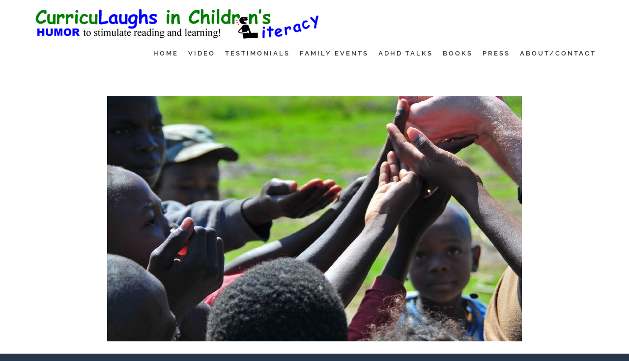

--- FILE ---
content_type: text/html; charset=UTF-8
request_url: https://bestusassemblies.com/record-numbers-of-food-banks-open-each-month
body_size: 11406
content:
<!DOCTYPE html>
<html class="avada-html-layout-boxed avada-html-header-position-top avada-is-100-percent-template avada-html-has-bg-image" lang="en-US" prefix="og: http://ogp.me/ns# fb: http://ogp.me/ns/fb#">
<head>
	<meta http-equiv="X-UA-Compatible" content="IE=edge" />
	<meta http-equiv="Content-Type" content="text/html; charset=utf-8"/>
	<meta name="viewport" content="width=device-width, initial-scale=1" />
	<title>Record numbers of food banks open each month &#8211; CurricuLaughs</title>
<meta name='robots' content='max-image-preview:large' />
<link rel='dns-prefetch' href='//fonts.googleapis.com' />
<link rel='dns-prefetch' href='//s.w.org' />
<link rel="alternate" type="application/rss+xml" title="CurricuLaughs &raquo; Feed" href="https://bestusassemblies.com/feed" />
<link rel="alternate" type="application/rss+xml" title="CurricuLaughs &raquo; Comments Feed" href="https://bestusassemblies.com/comments/feed" />
<link rel="alternate" type="text/calendar" title="CurricuLaughs &raquo; iCal Feed" href="https://bestusassemblies.com/events/?ical=1" />
		
		
		
		
		
		
		<meta property="og:title" content="Record numbers of food banks open each month"/>
		<meta property="og:type" content="article"/>
		<meta property="og:url" content="https://bestusassemblies.com/record-numbers-of-food-banks-open-each-month"/>
		<meta property="og:site_name" content="CurricuLaughs"/>
		<meta property="og:description" content="Record numbers of food banks open each month
Lorem ipsum dolor sit ets amet, consectetur adipiscing elit sed do eiusmod tempor incididunt ut labore et dolore magna aliqua. Ut enim ad minim veniam, quis nostrud exercitation ullamco laboris nisi ut aliquip ex ea commodo consequat. Duis aute irure dolor in reprehenderit in voluptate velit"/>

									<meta property="og:image" content="https://bestusassemblies.com/wp-content/uploads/2015/06/blog_12-compressor.jpg"/>
									<script type="text/javascript">
			window._wpemojiSettings = {"baseUrl":"https:\/\/s.w.org\/images\/core\/emoji\/13.0.1\/72x72\/","ext":".png","svgUrl":"https:\/\/s.w.org\/images\/core\/emoji\/13.0.1\/svg\/","svgExt":".svg","source":{"concatemoji":"https:\/\/bestusassemblies.com\/wp-includes\/js\/wp-emoji-release.min.js?ver=5.7.14"}};
			!function(e,a,t){var n,r,o,i=a.createElement("canvas"),p=i.getContext&&i.getContext("2d");function s(e,t){var a=String.fromCharCode;p.clearRect(0,0,i.width,i.height),p.fillText(a.apply(this,e),0,0);e=i.toDataURL();return p.clearRect(0,0,i.width,i.height),p.fillText(a.apply(this,t),0,0),e===i.toDataURL()}function c(e){var t=a.createElement("script");t.src=e,t.defer=t.type="text/javascript",a.getElementsByTagName("head")[0].appendChild(t)}for(o=Array("flag","emoji"),t.supports={everything:!0,everythingExceptFlag:!0},r=0;r<o.length;r++)t.supports[o[r]]=function(e){if(!p||!p.fillText)return!1;switch(p.textBaseline="top",p.font="600 32px Arial",e){case"flag":return s([127987,65039,8205,9895,65039],[127987,65039,8203,9895,65039])?!1:!s([55356,56826,55356,56819],[55356,56826,8203,55356,56819])&&!s([55356,57332,56128,56423,56128,56418,56128,56421,56128,56430,56128,56423,56128,56447],[55356,57332,8203,56128,56423,8203,56128,56418,8203,56128,56421,8203,56128,56430,8203,56128,56423,8203,56128,56447]);case"emoji":return!s([55357,56424,8205,55356,57212],[55357,56424,8203,55356,57212])}return!1}(o[r]),t.supports.everything=t.supports.everything&&t.supports[o[r]],"flag"!==o[r]&&(t.supports.everythingExceptFlag=t.supports.everythingExceptFlag&&t.supports[o[r]]);t.supports.everythingExceptFlag=t.supports.everythingExceptFlag&&!t.supports.flag,t.DOMReady=!1,t.readyCallback=function(){t.DOMReady=!0},t.supports.everything||(n=function(){t.readyCallback()},a.addEventListener?(a.addEventListener("DOMContentLoaded",n,!1),e.addEventListener("load",n,!1)):(e.attachEvent("onload",n),a.attachEvent("onreadystatechange",function(){"complete"===a.readyState&&t.readyCallback()})),(n=t.source||{}).concatemoji?c(n.concatemoji):n.wpemoji&&n.twemoji&&(c(n.twemoji),c(n.wpemoji)))}(window,document,window._wpemojiSettings);
		</script>
		<style type="text/css">
img.wp-smiley,
img.emoji {
	display: inline !important;
	border: none !important;
	box-shadow: none !important;
	height: 1em !important;
	width: 1em !important;
	margin: 0 .07em !important;
	vertical-align: -0.1em !important;
	background: none !important;
	padding: 0 !important;
}
</style>
	<link rel='stylesheet' id='layerslider-css'  href='https://bestusassemblies.com/wp-content/plugins/LayerSlider/assets/static/layerslider/css/layerslider.css?ver=6.11.8' type='text/css' media='all' />
<link rel='stylesheet' id='ls-google-fonts-css'  href='https://fonts.googleapis.com/css?family=Lato:100,300,regular,700,900%7COpen+Sans:300%7CIndie+Flower:regular&#038;subset=latin%2Clatin-ext' type='text/css' media='all' />
<link rel='stylesheet' id='jquery-lazyloadxt-spinner-css-css'  href='//bestusassemblies.com/wp-content/plugins/a3-lazy-load/assets/css/jquery.lazyloadxt.spinner.css?ver=5.7.14' type='text/css' media='all' />
<link rel='stylesheet' id='fusion-dynamic-css-css'  href='https://bestusassemblies.com/wp-content/uploads/fusion-styles/6bc9a7074d41f32eddb3edef44d3b5a2.min.css?ver=3.4.1' type='text/css' media='all' />
<script type='text/javascript' src='https://bestusassemblies.com/wp-includes/js/jquery/jquery.min.js?ver=3.5.1' id='jquery-core-js'></script>
<script type='text/javascript' src='https://bestusassemblies.com/wp-includes/js/jquery/jquery-migrate.min.js?ver=3.3.2' id='jquery-migrate-js'></script>
<script type='text/javascript' id='layerslider-utils-js-extra'>
/* <![CDATA[ */
var LS_Meta = {"v":"6.11.8","fixGSAP":"1"};
/* ]]> */
</script>
<script type='text/javascript' src='https://bestusassemblies.com/wp-content/plugins/LayerSlider/assets/static/layerslider/js/layerslider.utils.js?ver=6.11.8' id='layerslider-utils-js'></script>
<script type='text/javascript' src='https://bestusassemblies.com/wp-content/plugins/LayerSlider/assets/static/layerslider/js/layerslider.kreaturamedia.jquery.js?ver=6.11.8' id='layerslider-js'></script>
<script type='text/javascript' src='https://bestusassemblies.com/wp-content/plugins/LayerSlider/assets/static/layerslider/js/layerslider.transitions.js?ver=6.11.8' id='layerslider-transitions-js'></script>
<meta name="generator" content="Powered by LayerSlider 6.11.8 - Multi-Purpose, Responsive, Parallax, Mobile-Friendly Slider Plugin for WordPress." />
<!-- LayerSlider updates and docs at: https://layerslider.kreaturamedia.com -->
<link rel="https://api.w.org/" href="https://bestusassemblies.com/wp-json/" /><link rel="alternate" type="application/json" href="https://bestusassemblies.com/wp-json/wp/v2/posts/301" /><link rel="EditURI" type="application/rsd+xml" title="RSD" href="https://bestusassemblies.com/xmlrpc.php?rsd" />
<link rel="wlwmanifest" type="application/wlwmanifest+xml" href="https://bestusassemblies.com/wp-includes/wlwmanifest.xml" /> 
<meta name="generator" content="WordPress 5.7.14" />
<link rel="canonical" href="https://bestusassemblies.com/record-numbers-of-food-banks-open-each-month" />
<link rel='shortlink' href='https://bestusassemblies.com/?p=301' />
<link rel="alternate" type="application/json+oembed" href="https://bestusassemblies.com/wp-json/oembed/1.0/embed?url=https%3A%2F%2Fbestusassemblies.com%2Frecord-numbers-of-food-banks-open-each-month" />
<link rel="alternate" type="text/xml+oembed" href="https://bestusassemblies.com/wp-json/oembed/1.0/embed?url=https%3A%2F%2Fbestusassemblies.com%2Frecord-numbers-of-food-banks-open-each-month&#038;format=xml" />
<meta name="tec-api-version" content="v1"><meta name="tec-api-origin" content="https://bestusassemblies.com"><link rel="https://theeventscalendar.com/" href="https://bestusassemblies.com/wp-json/tribe/events/v1/" /><style type="text/css" id="css-fb-visibility">@media screen and (max-width: 640px){.fusion-no-small-visibility{display:none !important;}body:not(.fusion-builder-ui-wireframe) .sm-text-align-center{text-align:center !important;}body:not(.fusion-builder-ui-wireframe) .sm-text-align-left{text-align:left !important;}body:not(.fusion-builder-ui-wireframe) .sm-text-align-right{text-align:right !important;}body:not(.fusion-builder-ui-wireframe) .sm-mx-auto{margin-left:auto !important;margin-right:auto !important;}body:not(.fusion-builder-ui-wireframe) .sm-ml-auto{margin-left:auto !important;}body:not(.fusion-builder-ui-wireframe) .sm-mr-auto{margin-right:auto !important;}body:not(.fusion-builder-ui-wireframe) .fusion-absolute-position-small{position:absolute;top:auto;width:100%;}}@media screen and (min-width: 641px) and (max-width: 1024px){.fusion-no-medium-visibility{display:none !important;}body:not(.fusion-builder-ui-wireframe) .md-text-align-center{text-align:center !important;}body:not(.fusion-builder-ui-wireframe) .md-text-align-left{text-align:left !important;}body:not(.fusion-builder-ui-wireframe) .md-text-align-right{text-align:right !important;}body:not(.fusion-builder-ui-wireframe) .md-mx-auto{margin-left:auto !important;margin-right:auto !important;}body:not(.fusion-builder-ui-wireframe) .md-ml-auto{margin-left:auto !important;}body:not(.fusion-builder-ui-wireframe) .md-mr-auto{margin-right:auto !important;}body:not(.fusion-builder-ui-wireframe) .fusion-absolute-position-medium{position:absolute;top:auto;width:100%;}}@media screen and (min-width: 1025px){.fusion-no-large-visibility{display:none !important;}body:not(.fusion-builder-ui-wireframe) .lg-text-align-center{text-align:center !important;}body:not(.fusion-builder-ui-wireframe) .lg-text-align-left{text-align:left !important;}body:not(.fusion-builder-ui-wireframe) .lg-text-align-right{text-align:right !important;}body:not(.fusion-builder-ui-wireframe) .lg-mx-auto{margin-left:auto !important;margin-right:auto !important;}body:not(.fusion-builder-ui-wireframe) .lg-ml-auto{margin-left:auto !important;}body:not(.fusion-builder-ui-wireframe) .lg-mr-auto{margin-right:auto !important;}body:not(.fusion-builder-ui-wireframe) .fusion-absolute-position-large{position:absolute;top:auto;width:100%;}}</style><style type="text/css">.recentcomments a{display:inline !important;padding:0 !important;margin:0 !important;}</style><style type="text/css">.broken_link, a.broken_link {
	text-decoration: line-through;
}</style><link rel="icon" href="https://bestusassemblies.com/wp-content/uploads/2021/09/cropped-android-chrome-512x512-1-32x32.png" sizes="32x32" />
<link rel="icon" href="https://bestusassemblies.com/wp-content/uploads/2021/09/cropped-android-chrome-512x512-1-192x192.png" sizes="192x192" />
<link rel="apple-touch-icon" href="https://bestusassemblies.com/wp-content/uploads/2021/09/cropped-android-chrome-512x512-1-180x180.png" />
<meta name="msapplication-TileImage" content="https://bestusassemblies.com/wp-content/uploads/2021/09/cropped-android-chrome-512x512-1-270x270.png" />
		<style type="text/css" id="wp-custom-css">
			#wrapper .flex-control-paging li a.flex-active {
	background-color: #FF5722 !important;
}		</style>
				<script type="text/javascript">
			var doc = document.documentElement;
			doc.setAttribute( 'data-useragent', navigator.userAgent );
		</script>
		
	</head>

<body class="post-template-default single single-post postid-301 single-format-standard tribe-no-js fusion-image-hovers fusion-pagination-sizing fusion-button_size-large fusion-button_type-flat fusion-button_span-yes avada-image-rollover-circle-no avada-image-rollover-yes avada-image-rollover-direction-left fusion-body ltr no-tablet-sticky-header no-mobile-sticky-header no-mobile-slidingbar avada-has-rev-slider-styles fusion-disable-outline fusion-sub-menu-fade mobile-logo-pos-center layout-boxed-mode avada-has-boxed-modal-shadow-none layout-scroll-offset-full avada-has-zero-margin-offset-top fusion-top-header menu-text-align-center mobile-menu-design-classic fusion-show-pagination-text fusion-header-layout-v1 avada-responsive avada-footer-fx-none avada-menu-highlight-style-arrow fusion-search-form-clean fusion-main-menu-search-overlay fusion-avatar-circle avada-dropdown-styles avada-blog-layout-medium avada-blog-archive-layout-medium avada-ec-not-100-width avada-ec-meta-layout-sidebar avada-header-shadow-no avada-menu-icon-position-left avada-has-megamenu-shadow avada-has-mainmenu-dropdown-divider avada-has-pagetitle-bg-full avada-has-breadcrumb-mobile-hidden avada-has-titlebar-hide avada-social-full-transparent avada-has-bg-image-full avada-has-pagination-padding avada-flyout-menu-direction-fade avada-ec-views-v1" >
		<a class="skip-link screen-reader-text" href="#content">Skip to content</a>

	<div id="boxed-wrapper">
		<div class="fusion-sides-frame"></div>
		<div id="wrapper" class="fusion-wrapper">
			<div id="home" style="position:relative;top:-1px;"></div>
			
				
			<header class="fusion-header-wrapper">
				<div class="fusion-header-v1 fusion-logo-alignment fusion-logo-center fusion-sticky-menu- fusion-sticky-logo- fusion-mobile-logo-  fusion-mobile-menu-design-classic">
					<div class="fusion-header-sticky-height"></div>
<div class="fusion-header">
	<div class="fusion-row">
					<div class="fusion-logo" data-margin-top="10px" data-margin-bottom="10px" data-margin-left="0px" data-margin-right="0px">
			<a class="fusion-logo-link"  href="https://bestusassemblies.com/" >

						<!-- standard logo -->
			<img src="https://bestusassemblies.com/wp-content/uploads/2018/01/ClaughsLogoWwords25percent.png" srcset="https://bestusassemblies.com/wp-content/uploads/2018/01/ClaughsLogoWwords25percent.png 1x" width="588" height="76" alt="CurricuLaughs Logo" data-retina_logo_url="" class="fusion-standard-logo" />

			
					</a>
		</div>		<nav class="fusion-main-menu" aria-label="Main Menu"><div class="fusion-overlay-search">		<form role="search" class="searchform fusion-search-form  fusion-search-form-clean" method="get" action="https://bestusassemblies.com/">
			<div class="fusion-search-form-content">

				
				<div class="fusion-search-field search-field">
					<label><span class="screen-reader-text">Search for:</span>
													<input type="search" value="" name="s" class="s" placeholder="Search..." required aria-required="true" aria-label="Search..."/>
											</label>
				</div>
				<div class="fusion-search-button search-button">
					<input type="submit" class="fusion-search-submit searchsubmit" aria-label="Search" value="&#xf002;" />
									</div>

				
			</div>


			
		</form>
		<div class="fusion-search-spacer"></div><a href="#" role="button" aria-label="Close Search" class="fusion-close-search"></a></div><ul id="menu-church-main-menu" class="fusion-menu"><li  id="menu-item-11923"  class="menu-item menu-item-type-post_type menu-item-object-page menu-item-home menu-item-11923"  data-item-id="11923"><a  href="https://bestusassemblies.com/" class="fusion-arrow-highlight"><span class="menu-text">HOME<span class="fusion-arrow-svg"><svg height="12px" width="23px">
					<path d="M0 0 L11.5 12 L23 0 Z" fill="#ffffff" />
					</svg></span></span></a></li><li  id="menu-item-849"  class="menu-item menu-item-type-post_type menu-item-object-page menu-item-849"  data-item-id="849"><a  href="https://bestusassemblies.com/video" class="fusion-arrow-highlight"><span class="menu-text">VIDEO<span class="fusion-arrow-svg"><svg height="12px" width="23px">
					<path d="M0 0 L11.5 12 L23 0 Z" fill="#ffffff" />
					</svg></span></span></a></li><li  id="menu-item-12313"  class="menu-item menu-item-type-post_type menu-item-object-page menu-item-12313"  data-item-id="12313"><a  href="https://bestusassemblies.com/testingpage" class="fusion-arrow-highlight"><span class="menu-text">TESTIMONIALS<span class="fusion-arrow-svg"><svg height="12px" width="23px">
					<path d="M0 0 L11.5 12 L23 0 Z" fill="#ffffff" />
					</svg></span></span></a></li><li  id="menu-item-390"  class="menu-item menu-item-type-post_type menu-item-object-page menu-item-390"  data-item-id="390"><a  href="https://bestusassemblies.com/family" class="fusion-arrow-highlight"><span class="menu-text">FAMILY EVENTS<span class="fusion-arrow-svg"><svg height="12px" width="23px">
					<path d="M0 0 L11.5 12 L23 0 Z" fill="#ffffff" />
					</svg></span></span></a></li><li  id="menu-item-420"  class="menu-item menu-item-type-custom menu-item-object-custom menu-item-420"  data-item-id="420"><a  href="http://www.ADHDteaching.com" class="fusion-arrow-highlight"><span class="menu-text">ADHD TALKS<span class="fusion-arrow-svg"><svg height="12px" width="23px">
					<path d="M0 0 L11.5 12 L23 0 Z" fill="#ffffff" />
					</svg></span></span></a></li><li  id="menu-item-11920"  class="menu-item menu-item-type-post_type menu-item-object-page menu-item-11920"  data-item-id="11920"><a  href="https://bestusassemblies.com/books" class="fusion-arrow-highlight"><span class="menu-text">BOOKS<span class="fusion-arrow-svg"><svg height="12px" width="23px">
					<path d="M0 0 L11.5 12 L23 0 Z" fill="#ffffff" />
					</svg></span></span></a></li><li  id="menu-item-755"  class="menu-item menu-item-type-post_type menu-item-object-page menu-item-755"  data-item-id="755"><a  href="https://bestusassemblies.com/press" class="fusion-arrow-highlight"><span class="menu-text">PRESS<span class="fusion-arrow-svg"><svg height="12px" width="23px">
					<path d="M0 0 L11.5 12 L23 0 Z" fill="#ffffff" />
					</svg></span></span></a></li><li  id="menu-item-11922"  class="menu-item menu-item-type-post_type menu-item-object-page menu-item-11922"  data-item-id="11922"><a  href="https://bestusassemblies.com/who-we-are" class="fusion-arrow-highlight"><span class="menu-text">ABOUT/CONTACT<span class="fusion-arrow-svg"><svg height="12px" width="23px">
					<path d="M0 0 L11.5 12 L23 0 Z" fill="#ffffff" />
					</svg></span></span></a></li></ul></nav>
<nav class="fusion-mobile-nav-holder fusion-mobile-menu-text-align-left" aria-label="Main Menu Mobile"></nav>

					</div>
</div>
				</div>
				<div class="fusion-clearfix"></div>
			</header>
							
						<div id="sliders-container" class="fusion-slider-visibility">
					</div>
				
				
			
			
						<main id="main" class="clearfix width-100">
				<div class="fusion-row" style="max-width:100%;">

<section id="content" style="width: 100%;">
	
					<article id="post-301" class="post post-301 type-post status-publish format-standard has-post-thumbnail hentry category-music category-uncategorized category-world">
										<span class="entry-title" style="display: none;">Record numbers of food banks open each month</span>
			
														<div class="fusion-flexslider flexslider fusion-flexslider-loading post-slideshow fusion-post-slideshow">
				<ul class="slides">
																<li>
																																<a href="https://bestusassemblies.com/wp-content/uploads/2015/06/blog_12-compressor.jpg" data-rel="iLightbox[gallery301]" title="" data-title="blog_12-compressor" data-caption="" aria-label="blog_12-compressor">
										<span class="screen-reader-text">View Larger Image</span>
										<img width="845" height="499" src="//bestusassemblies.com/wp-content/plugins/a3-lazy-load/assets/images/lazy_placeholder.gif" data-lazy-type="image" data-src="https://bestusassemblies.com/wp-content/uploads/2015/06/blog_12-compressor.jpg" class="lazy lazy-hidden attachment-full size-full wp-post-image" alt="" /><noscript><img width="845" height="499" src="https://bestusassemblies.com/wp-content/uploads/2015/06/blog_12-compressor.jpg" class="attachment-full size-full wp-post-image" alt="" /></noscript>									</a>
																					</li>

																																																																																																															</ul>
			</div>
						
						<div class="post-content">
				<div class="fusion-text fusion-text-1"><h2 style="text-align: center;">Record numbers of food banks open each month</h2>
<p>Lorem ipsum dolor sit ets amet, consectetur adipiscing elit sed do eiusmod tempor incididunt ut labore et dolore magna aliqua. Ut enim ad minim veniam, quis nostrud exercitation ullamco laboris nisi ut aliquip ex ea commodo consequat. Duis aute irure dolor in reprehenderit in voluptate velit esse cillum dolore eu fugiat nulla pariatur. Excepteur sint occaecat cupidatat non proident, sunt in culpa qui officia deserunt mollit anim id est laborum.</p>
<p>Sed do eiusmod tempor incididunt ut labore et dolore magna aliqua. Ut enim ad minim veniam, quis nostrud exercitation ullamco laboris nisi ut aliquip ex ea commodo consequat. Duis aute irure dolor in reprehenderit in voluptate velit esse cillum dolore eu fugiat nulla pariatur. Excepteur sint occaecat cupidatat non proident, sunt in culpa qui officia deserunt mollit anim id est laborum.</p>
<h3 style="text-align: center;">A church is a community</h3>
<p>Ddolore magna aliqua. Ut enim ad minim veniam, quis nostrud exercitation ullamco laboris nisi ut aliquip ex ea commodo consequat. Duis aute irure dolor in reprehenderit in voluptate velit esse cillum dolore eu fugiat nulla pariatur. Excepteur sint occaecat cupidatat non proident, sunt in culpa qui officia deserunt mollit anim id est laborum.</p>
<p>Consectetur adipiscing elit, sed do eiusmod tempor incididunt ut labore et dolore magna aliqua. Ut enim ad minim veniam, quis nostrud exercitation ullamco laboris nisi ut aliquip ex ea commodo consequat. Duis aute irure dolor in reprehenderit in voluptate velit esse cillum dolore eu fugiat nulla pariatur. Excepteur sint occaecat cupidatat non proident, sunt in culpa qui officia deserunt mollit anim id est laborum.</p>
<p>&nbsp;</p>
<blockquote>
<p>My trust in God flows out of the experience of his loving me, day in and day out, whether the day is stormy or fair, whether I&#8217;m sick or in good health, whether I&#8217;m in a state of grace or disgrace. He comes to me where I live and loves me as I am.</p>
</blockquote>
<p>&nbsp;</p>
<p>Lorem ipsum dolor sit amet, consectetur adipiscing elit, sed do eiusmod tempor incididunt ut labore et dolore magna aliqua. Ut enim ad minim veniam, quis nostrud exercitation ullamco laboris nisi ut aliquip ex ea commodo consequat. Duis aute irure dolor in reprehenderit in voluptate velit esse cillum dolore eu fugiat nulla pariatur. Excepteur sint occaecat cupidatat non proident, sunt in culpa qui officia deserunt mollit anim id est laborum.</p>
<h3 style="text-align: center;">From many we become one</h3>
<p>Sed do eiusmod tempor incididunt ut labore et dolore magna aliqua. Ut enim ad minim veniam, quis nostrud exercitation ullamco laboris nisi ut aliquip ex ea commodo consequat. Duis aute irure dolor in reprehenderit in voluptate velit esse cillum dolore eu fugiat nulla pariatur. Excepteur sint occaecat cupidatat non proident, sunt in culpa qui officia deserunt mollit anim id est laborum.</p>
<p>Ddolore magna aliqua. Ut enim ad minim veniam, quis nostrud exercitation ullamco laboris nisi ut aliquip ex ea commodo consequat. Duis aute irure dolor in reprehenderit in voluptate velit esse cillum dolore eu fugiat nulla pariatur. Excepteur sint occaecat cupidatat non proident, sunt in culpa qui officia deserunt mollit anim id est laborum.</p>
</div>
							</div>

												<span class="vcard rich-snippet-hidden"><span class="fn"><a href="https://bestusassemblies.com/author/cnathan" title="Posts by Craig Nathan" rel="author">Craig Nathan</a></span></span><span class="updated rich-snippet-hidden">2015-06-03T19:27:25-04:00</span>													<div class="fusion-sharing-box fusion-theme-sharing-box fusion-single-sharing-box">
		<h4>Share This Post, Choose Your Platform!</h4>
		<div class="fusion-social-networks boxed-icons"><div class="fusion-social-networks-wrapper"><a  class="fusion-social-network-icon fusion-tooltip fusion-facebook awb-icon-facebook" style="color:#ffffff;background-color:#3b5998;border-color:#3b5998;" data-placement="top" data-title="Facebook" data-toggle="tooltip" title="Facebook" href="https://www.facebook.com/sharer.php?u=https%3A%2F%2Fbestusassemblies.com%2Frecord-numbers-of-food-banks-open-each-month&amp;t=Record%20numbers%20of%20food%20banks%20open%20each%20month" target="_blank"><span class="screen-reader-text">Facebook</span></a><a  class="fusion-social-network-icon fusion-tooltip fusion-twitter awb-icon-twitter" style="color:#ffffff;background-color:#55acee;border-color:#55acee;" data-placement="top" data-title="Twitter" data-toggle="tooltip" title="Twitter" href="https://twitter.com/share?url=https%3A%2F%2Fbestusassemblies.com%2Frecord-numbers-of-food-banks-open-each-month&amp;text=Record%20numbers%20of%20food%20banks%20open%20each%20month" target="_blank" rel="noopener noreferrer"><span class="screen-reader-text">Twitter</span></a><a  class="fusion-social-network-icon fusion-tooltip fusion-linkedin awb-icon-linkedin" style="color:#ffffff;background-color:#0077b5;border-color:#0077b5;" data-placement="top" data-title="LinkedIn" data-toggle="tooltip" title="LinkedIn" href="https://www.linkedin.com/shareArticle?mini=true&amp;url=https%3A%2F%2Fbestusassemblies.com%2Frecord-numbers-of-food-banks-open-each-month&amp;title=Record%20numbers%20of%20food%20banks%20open%20each%20month&amp;summary=Record%20numbers%20of%20food%20banks%20open%20each%20month%0D%0ALorem%20ipsum%20dolor%20sit%20ets%20amet%2C%20consectetur%20adipiscing%20elit%20sed%20do%20eiusmod%20tempor%20incididunt%20ut%20labore%20et%20dolore%20magna%20aliqua.%20Ut%20enim%20ad%20minim%20veniam%2C%20quis%20nostrud%20exercitation%20ullamco%20laboris%20nisi%20ut%20aliquip%20" target="_blank" rel="noopener noreferrer"><span class="screen-reader-text">LinkedIn</span></a><a  class="fusion-social-network-icon fusion-tooltip fusion-tumblr awb-icon-tumblr" style="color:#ffffff;background-color:#35465c;border-color:#35465c;" data-placement="top" data-title="Tumblr" data-toggle="tooltip" title="Tumblr" href="https://www.tumblr.com/share/link?url=https%3A%2F%2Fbestusassemblies.com%2Frecord-numbers-of-food-banks-open-each-month&amp;name=Record%20numbers%20of%20food%20banks%20open%20each%20month&amp;description=Record%20numbers%20of%20food%20banks%20open%20each%20month%0D%0ALorem%20ipsum%20dolor%20sit%20ets%20amet%2C%20consectetur%20adipiscing%20elit%20sed%20do%20eiusmod%20tempor%20incididunt%20ut%20labore%20et%20dolore%20magna%20aliqua.%20Ut%20enim%20ad%20minim%20veniam%2C%20quis%20nostrud%20exercitation%20ullamco%20laboris%20nisi%20ut%20aliquip%20ex%20ea%20commodo%20consequat.%20Duis%20aute%20irure%20dolor%20in%20reprehenderit%20in%20voluptate%20velit" target="_blank" rel="noopener noreferrer"><span class="screen-reader-text">Tumblr</span></a><a  class="fusion-social-network-icon fusion-tooltip fusion-pinterest awb-icon-pinterest fusion-last-social-icon" style="color:#ffffff;background-color:#bd081c;border-color:#bd081c;" data-placement="top" data-title="Pinterest" data-toggle="tooltip" title="Pinterest" href="https://pinterest.com/pin/create/button/?url=https%3A%2F%2Fbestusassemblies.com%2Frecord-numbers-of-food-banks-open-each-month&amp;description=Record%20numbers%20of%20food%20banks%20open%20each%20month%0D%0ALorem%20ipsum%20dolor%20sit%20ets%20amet%2C%20consectetur%20adipiscing%20elit%20sed%20do%20eiusmod%20tempor%20incididunt%20ut%20labore%20et%20dolore%20magna%20aliqua.%20Ut%20enim%20ad%20minim%20veniam%2C%20quis%20nostrud%20exercitation%20ullamco%20laboris%20nisi%20ut%20aliquip%20ex%20ea%20commodo%20consequat.%20Duis%20aute%20irure%20dolor%20in%20reprehenderit%20in%20voluptate%20velit&amp;media=https%3A%2F%2Fbestusassemblies.com%2Fwp-content%2Fuploads%2F2015%2F06%2Fblog_12-compressor.jpg" target="_blank" rel="noopener noreferrer"><span class="screen-reader-text">Pinterest</span></a><div class="fusion-clearfix"></div></div></div>	</div>
													<section class="related-posts single-related-posts">
					<div class="fusion-title fusion-title-size-two sep-single sep-solid" style="margin-top:0px;margin-bottom:30px;">
					<h2 class="title-heading-left" style="margin:0;">
						Related Posts					</h2>
					<span class="awb-title-spacer"></span>
					<div class="title-sep-container">
						<div class="title-sep sep-single sep-solid"></div>
					</div>
				</div>
				
	
	
	
					<div class="fusion-carousel fusion-carousel-title-below-image" data-imagesize="fixed" data-metacontent="yes" data-autoplay="no" data-touchscroll="no" data-columns="3" data-itemmargin="5px" data-itemwidth="180" data-touchscroll="yes" data-scrollitems="">
		<div class="fusion-carousel-positioner">
			<ul class="fusion-carousel-holder">
																							<li class="fusion-carousel-item">
						<div class="fusion-carousel-item-wrapper">
							<div  class="fusion-image-wrapper fusion-image-size-fixed" aria-haspopup="true">
				  		<div class="fusion-placeholder-image" data-origheight="150" data-origwidth="1500px" style="height:150px;width:1500px;"></div>
		<div class="fusion-rollover">
	<div class="fusion-rollover-content">

														<a class="fusion-rollover-link" href="https://bestusassemblies.com/how-to-get-discount-disney-tickets">How to Get Discount Disney Tickets</a>
			
								
		
								
								
		
						<a class="fusion-link-wrapper" href="https://bestusassemblies.com/how-to-get-discount-disney-tickets" aria-label="How to Get Discount Disney Tickets"></a>
	</div>
</div>
</div>
																							<h4 class="fusion-carousel-title">
									<a class="fusion-related-posts-title-link" href="https://bestusassemblies.com/how-to-get-discount-disney-tickets" target="_self" title="How to Get Discount Disney Tickets">How to Get Discount Disney Tickets</a>
								</h4>

								<div class="fusion-carousel-meta">
									
									<span class="fusion-date">August 15th, 2018</span>

																	</div><!-- fusion-carousel-meta -->
													</div><!-- fusion-carousel-item-wrapper -->
					</li>
																			<li class="fusion-carousel-item">
						<div class="fusion-carousel-item-wrapper">
							<div  class="fusion-image-wrapper fusion-image-size-fixed" aria-haspopup="true">
				  		<div class="fusion-placeholder-image" data-origheight="150" data-origwidth="1500px" style="height:150px;width:1500px;"></div>
		<div class="fusion-rollover">
	<div class="fusion-rollover-content">

														<a class="fusion-rollover-link" href="https://bestusassemblies.com/the-best-way-to-ship-homemade-biscuits">The Best Way to Ship Homemade Biscuits</a>
			
								
		
								
								
		
						<a class="fusion-link-wrapper" href="https://bestusassemblies.com/the-best-way-to-ship-homemade-biscuits" aria-label="The Best Way to Ship Homemade Biscuits"></a>
	</div>
</div>
</div>
																							<h4 class="fusion-carousel-title">
									<a class="fusion-related-posts-title-link" href="https://bestusassemblies.com/the-best-way-to-ship-homemade-biscuits" target="_self" title="The Best Way to Ship Homemade Biscuits">The Best Way to Ship Homemade Biscuits</a>
								</h4>

								<div class="fusion-carousel-meta">
									
									<span class="fusion-date">August 14th, 2018</span>

																	</div><!-- fusion-carousel-meta -->
													</div><!-- fusion-carousel-item-wrapper -->
					</li>
																			<li class="fusion-carousel-item">
						<div class="fusion-carousel-item-wrapper">
							<div  class="fusion-image-wrapper fusion-image-size-fixed" aria-haspopup="true">
				  		<div class="fusion-placeholder-image" data-origheight="150" data-origwidth="1500px" style="height:150px;width:1500px;"></div>
		<div class="fusion-rollover">
	<div class="fusion-rollover-content">

														<a class="fusion-rollover-link" href="https://bestusassemblies.com/day-offers-baume-mercier-men-s-moa8160-classima">Day Offers Baume &#038; Mercier Men&#8217;s MOA8160 Classima Yellow Gold View</a>
			
								
		
								
								
		
						<a class="fusion-link-wrapper" href="https://bestusassemblies.com/day-offers-baume-mercier-men-s-moa8160-classima" aria-label="Day Offers Baume &#038; Mercier Men&#8217;s MOA8160 Classima Yellow Gold View"></a>
	</div>
</div>
</div>
																							<h4 class="fusion-carousel-title">
									<a class="fusion-related-posts-title-link" href="https://bestusassemblies.com/day-offers-baume-mercier-men-s-moa8160-classima" target="_self" title="Day Offers Baume &#038; Mercier Men&#8217;s MOA8160 Classima Yellow Gold View">Day Offers Baume &#038; Mercier Men&#8217;s MOA8160 Classima Yellow Gold View</a>
								</h4>

								<div class="fusion-carousel-meta">
									
									<span class="fusion-date">August 7th, 2018</span>

																	</div><!-- fusion-carousel-meta -->
													</div><!-- fusion-carousel-item-wrapper -->
					</li>
																			<li class="fusion-carousel-item">
						<div class="fusion-carousel-item-wrapper">
							<div  class="fusion-image-wrapper fusion-image-size-fixed" aria-haspopup="true">
				  		<div class="fusion-placeholder-image" data-origheight="150" data-origwidth="1500px" style="height:150px;width:1500px;"></div>
		<div class="fusion-rollover">
	<div class="fusion-rollover-content">

														<a class="fusion-rollover-link" href="https://bestusassemblies.com/about-producing-an-dissertation-learn-the-perfect">About Producing an Dissertation learn the Perfect Things</a>
			
								
		
								
								
		
						<a class="fusion-link-wrapper" href="https://bestusassemblies.com/about-producing-an-dissertation-learn-the-perfect" aria-label="About Producing an Dissertation learn the Perfect Things"></a>
	</div>
</div>
</div>
																							<h4 class="fusion-carousel-title">
									<a class="fusion-related-posts-title-link" href="https://bestusassemblies.com/about-producing-an-dissertation-learn-the-perfect" target="_self" title="About Producing an Dissertation learn the Perfect Things">About Producing an Dissertation learn the Perfect Things</a>
								</h4>

								<div class="fusion-carousel-meta">
									
									<span class="fusion-date">August 7th, 2018</span>

																	</div><!-- fusion-carousel-meta -->
													</div><!-- fusion-carousel-item-wrapper -->
					</li>
																			<li class="fusion-carousel-item">
						<div class="fusion-carousel-item-wrapper">
							<div  class="fusion-image-wrapper fusion-image-size-fixed" aria-haspopup="true">
				  		<div class="fusion-placeholder-image" data-origheight="150" data-origwidth="1500px" style="height:150px;width:1500px;"></div>
		<div class="fusion-rollover">
	<div class="fusion-rollover-content">

														<a class="fusion-rollover-link" href="https://bestusassemblies.com/maryland-might-be-an-express-that-is-costly-but">Maryland might be an express that is costly, but there continue being quite economical college education prospects around.</a>
			
								
		
								
								
		
						<a class="fusion-link-wrapper" href="https://bestusassemblies.com/maryland-might-be-an-express-that-is-costly-but" aria-label="Maryland might be an express that is costly, but there continue being quite economical college education prospects around."></a>
	</div>
</div>
</div>
																							<h4 class="fusion-carousel-title">
									<a class="fusion-related-posts-title-link" href="https://bestusassemblies.com/maryland-might-be-an-express-that-is-costly-but" target="_self" title="Maryland might be an express that is costly, but there continue being quite economical college education prospects around.">Maryland might be an express that is costly, but there continue being quite economical college education prospects around.</a>
								</h4>

								<div class="fusion-carousel-meta">
									
									<span class="fusion-date">March 30th, 2018</span>

																	</div><!-- fusion-carousel-meta -->
													</div><!-- fusion-carousel-item-wrapper -->
					</li>
							</ul><!-- fusion-carousel-holder -->
										<div class="fusion-carousel-nav">
					<span class="fusion-nav-prev"></span>
					<span class="fusion-nav-next"></span>
				</div>
			
		</div><!-- fusion-carousel-positioner -->
	</div><!-- fusion-carousel -->
</section><!-- related-posts -->


																	</article>
	</section>
						
					</div>  <!-- fusion-row -->
				</main>  <!-- #main -->
				
				
								
					
		<div class="fusion-footer">
				
	
	<footer id="footer" class="fusion-footer-copyright-area fusion-footer-copyright-center">
		<div class="fusion-row">
			<div class="fusion-copyright-content">

				<div class="fusion-copyright-notice">
		<div>
		© Copyright 2000- <script>document.write(new Date().getFullYear());</script>   |   CurricuLaughs  <br /> All Rights Reserved   	</div>
</div>
<div class="fusion-social-links-footer">
	<div class="fusion-social-networks boxed-icons"><div class="fusion-social-networks-wrapper"><a  class="fusion-social-network-icon fusion-tooltip fusion-facebook awb-icon-facebook" style data-placement="top" data-title="Facebook" data-toggle="tooltip" title="Facebook" href="#" target="_blank" rel="noopener noreferrer"><span class="screen-reader-text">Facebook</span></a><a  class="fusion-social-network-icon fusion-tooltip fusion-twitter awb-icon-twitter" style data-placement="top" data-title="Twitter" data-toggle="tooltip" title="Twitter" href="#" target="_blank" rel="noopener noreferrer"><span class="screen-reader-text">Twitter</span></a><a  class="fusion-social-network-icon fusion-tooltip fusion-instagram awb-icon-instagram" style data-placement="top" data-title="Instagram" data-toggle="tooltip" title="Instagram" href="#" target="_blank" rel="noopener noreferrer"><span class="screen-reader-text">Instagram</span></a></div></div></div>

			</div> <!-- fusion-fusion-copyright-content -->
		</div> <!-- fusion-row -->
	</footer> <!-- #footer -->
		</div> <!-- fusion-footer -->

		
					<div class="fusion-sliding-bar-wrapper">
											</div>

												</div> <!-- wrapper -->
		</div> <!-- #boxed-wrapper -->
		<div class="fusion-top-frame"></div>
		<div class="fusion-bottom-frame"></div>
		<div class="fusion-boxed-shadow"></div>
		<a class="fusion-one-page-text-link fusion-page-load-link" tabindex="-1" href="#" aria-hidden="true"></a>

		<div class="avada-footer-scripts">
					<script>
		( function ( body ) {
			'use strict';
			body.className = body.className.replace( /\btribe-no-js\b/, 'tribe-js' );
		} )( document.body );
		</script>
		<script type="text/javascript">var fusionNavIsCollapsed=function(e){var t;window.innerWidth<=e.getAttribute("data-breakpoint")?(e.classList.add("collapse-enabled"),e.classList.contains("expanded")||(e.setAttribute("aria-expanded","false"),window.dispatchEvent(new Event("fusion-mobile-menu-collapsed",{bubbles:!0,cancelable:!0})))):(null!==e.querySelector(".menu-item-has-children.expanded .fusion-open-nav-submenu-on-click")&&e.querySelector(".menu-item-has-children.expanded .fusion-open-nav-submenu-on-click").click(),e.classList.remove("collapse-enabled"),e.setAttribute("aria-expanded","true"),null!==e.querySelector(".fusion-custom-menu")&&e.querySelector(".fusion-custom-menu").removeAttribute("style")),e.classList.add("no-wrapper-transition"),clearTimeout(t),t=setTimeout(()=>{e.classList.remove("no-wrapper-transition")},400),e.classList.remove("loading")},fusionRunNavIsCollapsed=function(){var e,t=document.querySelectorAll(".fusion-menu-element-wrapper");for(e=0;e<t.length;e++)fusionNavIsCollapsed(t[e])};function avadaGetScrollBarWidth(){var e,t,n,s=document.createElement("p");return s.style.width="100%",s.style.height="200px",(e=document.createElement("div")).style.position="absolute",e.style.top="0px",e.style.left="0px",e.style.visibility="hidden",e.style.width="200px",e.style.height="150px",e.style.overflow="hidden",e.appendChild(s),document.body.appendChild(e),t=s.offsetWidth,e.style.overflow="scroll",t==(n=s.offsetWidth)&&(n=e.clientWidth),document.body.removeChild(e),t-n}fusionRunNavIsCollapsed(),window.addEventListener("fusion-resize-horizontal",fusionRunNavIsCollapsed);</script><script> /* <![CDATA[ */var tribe_l10n_datatables = {"aria":{"sort_ascending":": activate to sort column ascending","sort_descending":": activate to sort column descending"},"length_menu":"Show _MENU_ entries","empty_table":"No data available in table","info":"Showing _START_ to _END_ of _TOTAL_ entries","info_empty":"Showing 0 to 0 of 0 entries","info_filtered":"(filtered from _MAX_ total entries)","zero_records":"No matching records found","search":"Search:","all_selected_text":"All items on this page were selected. ","select_all_link":"Select all pages","clear_selection":"Clear Selection.","pagination":{"all":"All","next":"Next","previous":"Previous"},"select":{"rows":{"0":"","_":": Selected %d rows","1":": Selected 1 row"}},"datepicker":{"dayNames":["Sunday","Monday","Tuesday","Wednesday","Thursday","Friday","Saturday"],"dayNamesShort":["Sun","Mon","Tue","Wed","Thu","Fri","Sat"],"dayNamesMin":["S","M","T","W","T","F","S"],"monthNames":["January","February","March","April","May","June","July","August","September","October","November","December"],"monthNamesShort":["January","February","March","April","May","June","July","August","September","October","November","December"],"monthNamesMin":["Jan","Feb","Mar","Apr","May","Jun","Jul","Aug","Sep","Oct","Nov","Dec"],"nextText":"Next","prevText":"Prev","currentText":"Today","closeText":"Done","today":"Today","clear":"Clear"}};/* ]]> */ </script><link rel='stylesheet' id='wp-block-library-css'  href='https://bestusassemblies.com/wp-includes/css/dist/block-library/style.min.css?ver=5.7.14' type='text/css' media='all' />
<link rel='stylesheet' id='wp-block-library-theme-css'  href='https://bestusassemblies.com/wp-includes/css/dist/block-library/theme.min.css?ver=5.7.14' type='text/css' media='all' />
<script type='text/javascript' src='https://bestusassemblies.com/wp-includes/js/dist/vendor/wp-polyfill.min.js?ver=7.4.4' id='wp-polyfill-js'></script>
<script type='text/javascript' id='wp-polyfill-js-after'>
( 'fetch' in window ) || document.write( '<script src="https://bestusassemblies.com/wp-includes/js/dist/vendor/wp-polyfill-fetch.min.js?ver=3.0.0"></scr' + 'ipt>' );( document.contains ) || document.write( '<script src="https://bestusassemblies.com/wp-includes/js/dist/vendor/wp-polyfill-node-contains.min.js?ver=3.42.0"></scr' + 'ipt>' );( window.DOMRect ) || document.write( '<script src="https://bestusassemblies.com/wp-includes/js/dist/vendor/wp-polyfill-dom-rect.min.js?ver=3.42.0"></scr' + 'ipt>' );( window.URL && window.URL.prototype && window.URLSearchParams ) || document.write( '<script src="https://bestusassemblies.com/wp-includes/js/dist/vendor/wp-polyfill-url.min.js?ver=3.6.4"></scr' + 'ipt>' );( window.FormData && window.FormData.prototype.keys ) || document.write( '<script src="https://bestusassemblies.com/wp-includes/js/dist/vendor/wp-polyfill-formdata.min.js?ver=3.0.12"></scr' + 'ipt>' );( Element.prototype.matches && Element.prototype.closest ) || document.write( '<script src="https://bestusassemblies.com/wp-includes/js/dist/vendor/wp-polyfill-element-closest.min.js?ver=2.0.2"></scr' + 'ipt>' );( 'objectFit' in document.documentElement.style ) || document.write( '<script src="https://bestusassemblies.com/wp-includes/js/dist/vendor/wp-polyfill-object-fit.min.js?ver=2.3.4"></scr' + 'ipt>' );
</script>
<script type='text/javascript' id='contact-form-7-js-extra'>
/* <![CDATA[ */
var wpcf7 = {"api":{"root":"https:\/\/bestusassemblies.com\/wp-json\/","namespace":"contact-form-7\/v1"}};
/* ]]> */
</script>
<script type='text/javascript' src='https://bestusassemblies.com/wp-content/plugins/contact-form-7/includes/js/index.js?ver=5.4.1' id='contact-form-7-js'></script>
<script type='text/javascript' id='jquery-lazyloadxt-js-extra'>
/* <![CDATA[ */
var a3_lazyload_params = {"apply_images":"1","apply_videos":"1"};
/* ]]> */
</script>
<script type='text/javascript' src='//bestusassemblies.com/wp-content/plugins/a3-lazy-load/assets/js/jquery.lazyloadxt.extra.min.js?ver=2.4.6' id='jquery-lazyloadxt-js'></script>
<script type='text/javascript' src='//bestusassemblies.com/wp-content/plugins/a3-lazy-load/assets/js/jquery.lazyloadxt.srcset.min.js?ver=2.4.6' id='jquery-lazyloadxt-srcset-js'></script>
<script type='text/javascript' id='jquery-lazyloadxt-extend-js-extra'>
/* <![CDATA[ */
var a3_lazyload_extend_params = {"edgeY":"0","horizontal_container_classnames":""};
/* ]]> */
</script>
<script type='text/javascript' src='//bestusassemblies.com/wp-content/plugins/a3-lazy-load/assets/js/jquery.lazyloadxt.extend.js?ver=2.4.6' id='jquery-lazyloadxt-extend-js'></script>
<script type='text/javascript' src='https://bestusassemblies.com/wp-includes/js/wp-embed.min.js?ver=5.7.14' id='wp-embed-js'></script>
<script type='text/javascript' src='https://bestusassemblies.com/wp-content/uploads/fusion-scripts/6f8de8cbfcf36f6e0f27bafe423a385c.min.js?ver=3.4.1' id='fusion-scripts-js'></script>
				<script type="text/javascript">
				jQuery( document ).ready( function() {
					var ajaxurl = 'https://bestusassemblies.com/wp-admin/admin-ajax.php';
					if ( 0 < jQuery( '.fusion-login-nonce' ).length ) {
						jQuery.get( ajaxurl, { 'action': 'fusion_login_nonce' }, function( response ) {
							jQuery( '.fusion-login-nonce' ).html( response );
						});
					}
				});
								</script>
					   <script type="text/javascript">
	     	jQuery('.soliloquy-container').removeClass('no-js');
	   </script>
	   		</div>

			<div class="to-top-container to-top-right">
		<a href="#" id="toTop" class="fusion-top-top-link">
			<span class="screen-reader-text">Go to Top</span>
		</a>
	</div>
		</body>
</html>
